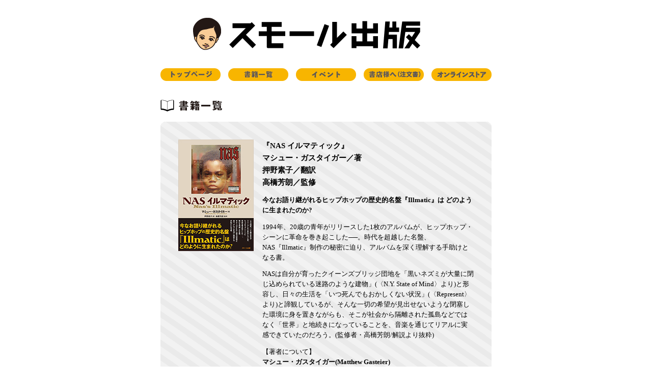

--- FILE ---
content_type: text/html
request_url: http://www.small-light.com/books/book040.html
body_size: 5948
content:
<!DOCTYPE HTML PUBLIC "-//W3C//DTD HTML 4.01 Transitional//EN"
"http://www.w3.org/TR/html4/loose.dtd">
<html lang="ja">
<head>
<meta http-equiv="Content-Type" content="text/html; charset=shift_jis">
<meta http-equiv="Content-Script-Type" content="text/javascript">

<title>商品一覧：NAS イルマティック</title>
<META content="「スモール出版」のホームページです。" name=description>

<LINK REL="SHORTCUT ICON" HREF="../favicon.ico"> 
<link href="style-site.css" rel="stylesheet" type="text/css" />

<style type="text/css">
<!--
.style3 {
	color: #000000
}
.style4 {font-size: 1em}
.style11 {color: #FF0000}
-->
</style>
</head>

<body>

<div id="box-center">
<div id="box-main">

<h1><a href="index.html">スモール出版</a></h1>

<ul>
<li class="btn_top"><a href="index.html">トップページ</a></li>
<li class="btn_lineup"><a href="lineup.html">書籍一覧</a></li>
<li class="btn_event"><a href="event.html">イベント</a></li>
<li class="btn_shoten"><a href="shoten.html">書店様へ</a></li>
<li class="btn_contact"><a href="https://small-light.shop/" target="_blank">オンラインストア</a></li>
</ul>

<h2 class="header_lineup">商品一覧</h2>

<!--ストライプボックス -->
<div id="box-stripe">
  <!--　上のR用 -->
  <div id="box-rtop"></div>
  <!--NAS イルマティック ここから -->
  <div class="box-content"> <br>
      <img src="images/illmatic.jpg" width="148" height="219" class="pic_left">
      <div class="contents_float">
        <h3>『NAS イルマティック』<br>
          マシュー・ガスタイガー／著<br>
          押野素子／翻訳<br>
          高橋芳朗／監修</h3>
        <p><strong>今なお語り継がれるヒップホップの歴史的名盤『Illmatic』は どのように生まれたのか?</strong></p>
<p>1994年、20歳の青年がリリースした1枚のアルバムが、ヒップホップ・シーンに革命を巻き起こした──。時代を超越した名盤、NAS『Illmatic』制作の秘密に迫り、アルバムを深く理解する手助けとなる書。</p>
<p>NASは自分が育ったクイーンズブリッジ団地を「黒いネズミが大量に閉じ込められている迷路のような建物」(〈N.Y. State of Mind〉より)と形容し、日々の生活を「いつ死んでもおかしくない状況」(〈Represent〉より)と諦観しているが、そんな一切の希望が見出せないような閉塞した環境に身を置きながらも、そこが社会から隔離された孤島などではなく「世界」と地続きになっていることを、音楽を通じてリアルに実感できていたのだろう。(監修者・高橋芳朗/解説より抜粋)</p>    
       <p>【著者について】<br>
          <strong>マシュー・ガスタイガー(Matthew Gasteier)</strong><br>
         『ボストン・フェニックス』や『プリフィックス・マガジン』等、数多くの媒体に寄稿。ボストン在住。<br>
          <p>【翻訳】<br>
         <strong>押野素子(おしの もとこ)</strong><br>
         翻訳家。青山学院大学国際政治経済学部卒業後、レコード会社勤務を経てハワード大学ジャーナリズム学部卒業。現在はワシントンD.C.在住。訳書に『ヒップホップ・ジェネレーション [新装版]』(リットーミュージック)、『ファンクはつらいよ ジョージ・クリントン自伝 バーバーショップからマザーシップまで旅した男の回顧録』(DU BOOKS)、『JB論 ジェイムズ・ブラウン闘論集 1959-2007』(スペースシャワーネットワーク)、『マイケル・ジャクソン:メイキング・オブ・スリラー』(スペースシャワーネットワーク)など多数。著書に『禁断の英語塾』(スペースシャワーネットワーク)がある。<br>
                  <p>【監修】<br>
         <strong>高橋芳朗(たかはし よしあき)</strong><br>
         1969年生まれ。東京都港区出身。ヒップホップ誌『blast』の編集者を経て、2002年からフリーの音楽ジャーナリストに。エミネム、ジェイ・Z、カニエ・ウェスト、ビースティ・ボーイズらのオフィシャル取材を行う傍ら、マイケル・ジャクソンや星野源などのライナーノーツも多数執筆。共著に『ブラスト公論~誰もが豪邸に住みたがってるわけじゃない[増補新装版]』(シンコーミュージック)や 『R&B馬鹿リリック大行進~本当はウットリできない海外R&B歌詞の世界~ 』(スモール出版)などがある。2011年からは活動の場をラジオにも広げ、『高橋芳朗 HAPPY SAD』『高橋芳朗 星影JUKEBOX』『ザ・トップ5』(すべてTBSラジオ)などでパーソナリティを担当。現在はTBSラジオの昼ワイド『ジェーン・スー 生活は踊る』の選曲も手掛けている。</p>
         <p>2017年1月発売</p>
        <p>
          定価1980円（税込）<br>
          四六判並製／モノクロ／240ページ<br>
          ISBN978-4-905158-39-4</p>
      <a href="https://www.amazon.co.jp/dp/4905158397/"><img src="images/amazon.gif" width="88" height="23" class="pic_left"></a><a href="http://books.rakuten.co.jp/rb/14610631/"><img src="images/rakuten.gif" width="88" height="23" class="pic_left"></a><a href="https://www.kinokuniya.co.jp/f/dsg-01-9784905158394"><img src="images/kinokuniya.gif" width="88" height="23" class="pic_left"></a><a href="http://www.hmv.co.jp/artist_マシュー・ガスタイガー_000000000694427/item_NAS-イルマティック_7539080"><img src="images/erupaka.gif" width="88" height="23" class="pic_left"></a>
       <br></p>
          <p> <a href="https://honto.jp/netstore/pd-book_28253118.html"><img src="images/honto.gif" width="88" height="23" class="pic_left"></a><a href="http://7net.omni7.jp/detail_isbn/978-4-905158-39-4"><img src="images/sevennet.gif" width="88" height="23" class="pic_left"></a><a href="http://www.honyaclub.com/shop/goods/goods.aspx?goods=18463868"><img src="images/honyaclub.gif" width="88" height="23" class="pic_left"></a><a href="http://shop.tsutaya.co.jp/book/product/9784905158394/"><img src="images/tsutaya.gif" width="88" height="23" class="pic_left"></a>
      </div>
  </div>
  <!-- NAS イルマティック ここまで -->
      <div id="box-rbottom"></div>
  </div>
  <!--ストライプボックス終了 -->
  <div id="footer">&copy; 2008 Small Light, Inc. All Right Reserved.</div>
</div>
</div>
<!-- Google Analytics コード -->

<script type="text/javascript">
var gaJsHost = (("https:" == document.location.protocol) ? "https://ssl." : "http://www.");
document.write(unescape("%3Cscript src='" + gaJsHost + "google-analytics.com/ga.js' type='text/javascript'%3E%3C/script%3E"));
</script>
<script type="text/javascript">
var pageTracker = _gat._getTracker("UA-5535002-1");
pageTracker._trackPageview();
</script>

<!-- Google Analytics コード ここまで-->
</body>
</html>


--- FILE ---
content_type: text/css
request_url: http://www.small-light.com/books/style-site.css
body_size: 5277
content:
@charset "utf-8";
/* CSS Document */

/* cssリセット */
body, div, dl, dt, dd, ul, ol, li, h1, h2, h3, h4, h5, h6, pre, form, fieldset, input, p, blockquote, th, td {margin:0;padding:0}
table {
	border-collapse: collapse;
	border-spacing: 0;
	border-color: #000000;
	padding-top: 0px;
	padding-right: 0px;
	padding-bottom: 0px;
	padding-left: 0px;
	text-align: justify;
}
fieldset, img {
    border: 0;
    /* [disabled]right: 15px; */
}
address, caption, cite, code, dfn, em, strong, th, var {font-style:normal;font-weight:normal;}
ol, ul {list-style:none;}
caption, th {text-align:left;}
h1, h2, h3, h4, h5, h6 {font-size:100%;line-height: 0.8em;}
q:before, q:after {c ontent:'';}

/* 基本設定 */

body {
	font-family: "ＭＳゴシック", "Meiryo", Osaka, "ヒラギノ角ゴ Pro W3";
	font-family: "ＭＳゴシック" , Osaka, "ヒラギノ角ゴ Pro W3";
	font-size: 0.8em;
	line-height: 1.6em;
	color: #000000;
	background: #ffffff;
	margin: 0px;
}

strong{
	font-weight: bold;
}

.txt_small {
	font-size: 0.8em;
	line-height: 1.5em;
}

a:link,
a:visited,
a:hover,
a:active {
	color: #000000;
	text-decoration: underline;
}

p.center {
	text-align:center;
}


#box-center {
	text-align:center;
	width:100%;
}

#box-main {
	text-align: left;
	margin: 0px auto;
	width: 650px;
	padding-top: 0px;
}

#box-left {
    float: left;
    width: 315px;
    text-align: left;
}

#box-right {
	float: right;
	width: 315px;
}

#box-stripe {
	width: 650px;
	background: url(images/stripe.gif);
	/* 親ボックスの縦幅が中身に合うように*/
	overflow: hidden;
}

#box-rtop {
	width: 650px;
	height: 15px;
	background: url(images/r_top.gif) no-repeat;
	clear:both;
}

#box-rbottom {
	width: 650px;
	height: 15px;
	background: url(images/r_bottom.gif) no-repeat bottom;
	clear:both;
}

.box-content {
	width: 580px;
	padding: 0px 35px 20px;
	/* 親ボックスの縦幅が中身に合うように*/
	overflow: hidden;
}

#footer {
	width: 650px;
	background: url(images/footer.gif) no-repeat center;
	height: 85px;
	text-indent: -9999px;
	margin: 1px;
	clear: both;
	float: right;
}

/* ヘッダー */
h1 {
	background: url(images/title.gif) no-repeat;
	height: 134px;
	width: 650px;
	text-indent: -999px;
	margin: 0px;
}

h1 a {
	height: 134px;
	width: 650px;
	display:block
}

/* 小見出し1 */
h2 {

}

/* 小見出し2 */
h3 {
	line-height: 1.6em;
	font-weight: bold;
	font-size: 1.2em;
	font-family: "ＭＳゴシック", Osaka, "ヒラギノ角ゴ Pro W3";
}

h4 {
	font-size: 1.2em;
	line-height: 1.4em;
	font-weight: bold;
	margin-top:1.8em;
	margin-bottom:0.8em;
}

p {
    margin-top: 1em;
    margin-bottom: 1em;
    font-family: "ＭＳゴシック", Osaka, "ヒラギノ角ゴ Pro W3";
}

/* メニューボタン */

ul {
	margin: 0px;
	height: 52px;
	width: 650px;
}

li {
	line-height: 0em;

}

.btn_top,
.btn_top a {
	background: url(images/btn_top.gif) no-repeat;
	height: 25px;
	width: 118px;
	text-indent: -9999px;
	margin: 0px;
	display:block;
	float:left;
}

.btn_lineup a{
	background: url(images/btn_lineup.gif) no-repeat;
	height: 25px;
	width: 118px;
	text-indent: -9999px;
	margin: 0px 0px 0px 15px;
	display:block;
	float:left;
}

.btn_event a {
	background: url(images/btn_event.gif) no-repeat;
	height: 25px;
	width: 118px;
	text-indent: -9999px;
	margin: 0px 0px 0px 15px;
	display:block;
	float:left;
}

.btn_shoten a {
	background: url(images/btn_shoten.gif) no-repeat;
	height: 25px;
	width: 118px;
	text-indent: -9999px;
	margin: 0px 0px 0px 15px;
	display:block;
	float:left;

}

.btn_contact a{
	background: url(images/btn_contact.gif) no-repeat;
	height: 25px;
	width: 118px;
	text-indent: -9999px;
	margin: 0px 0px 0px 15px;
	display:block;
	float:left;
}

/* 各ページ見出し */

.header_lineup {
	background: url(images/title_lineup.gif) no-repeat;
	height: 44px;
	width: 185px;
	text-indent: -999px;
	margin: 0px 0px 9px 0px;
}

.header_event {
	background: url(images/title_lineup2.gif) no-repeat;
	height: 44px;
	width: 185px;
	text-indent: -999px;
	margin: 0px 0px 9px 0px;
}

.header_otanoshimi {
	background: url(images/title_shoten.gif) no-repeat;
	height: 44px;
	width: 185px;
	text-indent: -999px;
	margin: 0px 0px 9px 0px;
}

.header_contact {
	background: url(images/title_contact.gif) no-repeat;
	height: 44px;
	width: 185px;
	text-indent: -999px;
	margin: 0px 0px 9px 0px;
}

.header_form {
	background: url(images/title_form.gif) no-repeat;
	height: 44px;
	width: 185px;
	text-indent: -999px;
	margin: 0px 0px 9px 0px;
}

/* トップページ見出し */

.header_news {
	background: url(images/header_news.gif) no-repeat;
	height: 26px;
	width: 315px;
	text-indent: -999px;
	margin: 0px 0px 25px 0px;
}

.header_book {
	background: url(images/header_book.gif) no-repeat;
	height: 26px;
	width: 315px;
	text-indent: -999px;
	margin: 0px 0px 25px 0px;

}

.pic_top {
	margin: 0px 0px 22px;

}

.pic_left {
	float:left;
	margin: 0px 15px 0px 0px;
}

.contents_float{
	float: right;
	display: block;
	width: 415px;
}

/* メールフォーム */

h3.workshop1 {
	font-size: 1.8em;
	text-align: center;
	margin-bottom: 0.3em;
}

h3.workshop2 {
	font-size: 1.2em;
	text-align: center;	
	margin-bottom:1.5em;
}


input {
	min-height:1.6em;
}

input.formBtn {
	padding:10px 20px;
	width:10em;
	height:3em;
}
